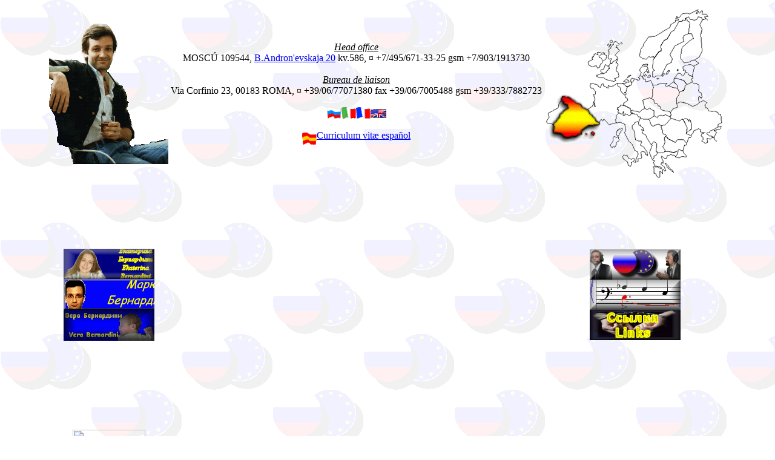

--- FILE ---
content_type: text/html; charset=windows-1251
request_url: http://bernardini.com/indexsp.htm
body_size: 7111
content:
<head>
<meta http-equiv="Content-Type" content="text/html; charset=windows-1251">
<meta http-equiv="Content-Language" content="es">
<meta name="description" content="Mark Bernardini">
<meta name="GENERATOR" content="Microsoft FrontPage 12.0">
<meta name="keywords" content="Bernardini, Bass, Basso, Interpr&egrave;te, Interpreter, Interprete, Simultaneous, Simultaneista, Simultan&eacute;">
<meta name="ProgId" content="FrontPage.Editor.Document">
<title>Mark Bernardini</title>
<style type="text/css">
.style1 {
				text-align: center;
}
</style>
</head>
<body background="ico/rus2.gif" bgproperties="fixed">
<table align="center">
				<tr>
								<td class="style1"><a href="mailto:mark@bernardini.com">
<img src="izo/ulybka.gif" alt="Mark Bernardini 1996" align="middle" hspace="0" width="197" height="234" border="0"></a></td>
								<td class="style1"><u><em>Head office<br>
								</em></u>MOSC&Uacute; 109544, 
<a href="http://np.ru/cgi-bin/map.exe?id=00510020ks&amp;Adver=map">
								B.Andron'evskaja 20</a> kv.586, ¤ 
								+7/495/671-33-25 gsm +7/903/1913730<br>
								<em><u><br>
								Bureau de liaison<br></u></em>Via Corfinio 23, 00183 ROMA, ¤ +39/06/77071380 fax +39/06/7005488 gsm +39/333/7882723<br>
								<br>
								<b><a href="indexru.htm">
<img src="ico/russian.gif" alt="ruso" border="0" width="24" height="20" align="middle"></a><a href="indexit.htm"><img src="ico/italian.gif" alt="italiano" border="0" width="24" height="20" align="middle"></a><a href="indexfr.htm"><img src="ico/french.gif" alt="franc&eacute;s" border="0" width="24" height="20" align="middle"></a><a href="indexen.htm"><img src="ico/flag_en.gif" alt="ingl&eacute;s" border="0" width="26" height="15" align="middle"></a></b><br>
								<br>
								<a href="cvispanija.htm">
								<img src="ico/spanish.gif" alt="cv en espa&ntilde;ol"  border="0" width="24" height="20" align="middle">Curriculum 
vit&aelig; espa&ntilde;ol</a></td>
								<td class="style1">
								<img border="0" src="ico/spagna.gif" width="300" height="287" align="middle"></td>
				</tr>
				<tr>
								<td class="style1"><a href="katja.htm"><img border="0" src="ico/kbutton.jpg" width="150" height="50" alt="Katja Bernardini" align="center"></a><br>
								<a href="mark.htm"><img border="0" src="ico/mbutton.gif" width="150" height="51" alt="Mark Bernardini" align="center"></a><br>
								<a href="vera.htm"><img border="0" src="ico/verabutton.jpg" width="150" height="51" alt="Vera Bernardini" align="center"></a></td>
								<td class="style1"><object width="530" height="370"><param name="movie" value="http://www.youtube.com/p/49A04FE347E95BE6">
</param><embed src="http://www.youtube.com/p/49A04FE347E95BE6" type="application/x-shockwave-flash" width="530" height="370"></embed></object>
</td>
								<td class="style1"><a href="clients.htm"><img border="0" src="ico/buttwksm.jpg" width="150" height="50" alt="Clientes"></a><br>
								<a href="bass.htm"><img border="0" src="ico/buttmuz.jpg" width="150" height="50" alt="Opera"></a><br>
								<a href="linkssp.htm"><img border="0" src="ico/links.jpg" width="150" height="50" alt="Eslabones"></a></td>
				</tr>
				<tr>
								<td class="style1"><a href="http://www.facebook.com/pages/Moscow-Russia/Bernardini/178649766640" title="Bernardini" target="_TOP"><img src="http://badge.facebook.com/badge/178649766640.2168.628008439.png" width="120" height="198" style="border: 0px;" /></a></td>
								<td class="style1"><embed type="application/x-shockwave-flash" src="https://picasaweb.google.com/s/c/bin/slideshow.swf" width="400" height="267" flashvars="host=picasaweb.google.com&captions=1&hl=it&feat=flashalbum&RGB=0x000000&feed=https%3A%2F%2Fpicasaweb.google.com%2Fdata%2Ffeed%2Fapi%2Fuser%2Fmark.bernardini%2Falbumid%2F5169087254301988497%3Falt%3Drss%26kind%3Dphoto%26hl%3Dit" pluginspage="http://www.macromedia.com/go/getflashplayer" style="float: middle"></embed></td>
								<td class="style1"><!-- SiteSearch Google -->
<form method="get" action="http://www.google.es/custom" target="google_window">
<table border="0" bgcolor="#000000">
<tr><td nowrap="nowrap" valign="top" height="32" class="style1">
<a href="http://www.google.com/">
<img src="http://www.google.com/logos/Logo_25blk.gif" border="0" alt="Google" align="middle"></img></a>
<br/>
<input type="hidden" name="domains0" value="www.bernardini.com"></input>
<label for="sbi0" style="display: none">Introduzca los t&eacute;rminos de b&uacute;squeda.</label>
<input type="text" name="q0" size="31" maxlength="255" value="" id="sbi0"></input>
</td></tr>
<tr>
<td nowrap="nowrap" class="style1">
<table>
<tr>
<td class="style1">
<input type="radio" name="sitesearch" value="" checked id="ss2"></input>
<label for="ss2" title="Buscar en la web"><font size="-1" color="#ffffff">Web</font></label></td>
<td class="style1">
<input type="radio" name="sitesearch" value="www.bernardini.com" id="ss3"></input>
<label for="ss3" title="Buscar www.bernardini.com"><font size="-1" color="#ffffff">www.bernardini.com</font></label></td>
</tr>
</table>
<div class="style1">
<label for="sbb0" style="display: none">Env&iacute;e el formulario de b&uacute;squeda</label>
<input type="submit" name="sa0" value="Buscar" id="sbb0"></input>
<input type="hidden" name="client0" value="pub-3291672472372350"></input>
<input type="hidden" name="forid0" value="1"></input>
<input type="hidden" name="channel0" value="0748872622"></input>
<input type="hidden" name="ie0" value="UTF-8"></input>
<input type="hidden" name="oe0" value="UTF-8"></input>
<input type="hidden" name="safe0" value="active"></input>
<input type="hidden" name="flav0" value="0002"></input>
<input type="hidden" name="sig0" value="EtV8PGVH7YCuZs34"></input>
<input type="hidden" name="cof0" value="GALT:#008000;GL:1;DIV:#341473;VLC:6131BD;AH:center;BGC:000000;LBGC:191919;ALC:CC0000;LC:CC0000;T:FFFF66;GFNT:66B5FF;GIMP:66B5FF;LH:90;LW:90;L:http://www.bernardini.com/ico/avatar8.jpg;S:http://;LP:1;FORID:1"></input>
<input type="hidden" name="hl0" value="es"></input>
</div>
</td></tr></table>
</form>
<!-- SiteSearch Google --></td>
				</tr>
				<tr>
								<td class="style1"><a href="mailto:mark@bernardini.com"><img src="ico/stamp.gif" alt="mark@bernardini.com" align="left" border="0" hspace="0" width="68" height="90"></a></td>
								<td class="style1">© 2001-2011</td>
								<td class="style1"><!-- Histats.com  START  (standard)-->
<script type="text/javascript">document.write(unescape("%3Cscript src=%27http://s10.histats.com/js15.js%27 type=%27text/javascript%27%3E%3C/script%3E"));</script>
<a href="http://www.histats.com" target="_blank" title="counter stats" ><script  type="text/javascript" >
try {Histats.start(1,221734,4,30,130,80,"00011111");
Histats.track_hits();} catch(err){};
</script></a>
<noscript><a href="http://www.histats.com" target="_blank"><img  src="http://sstatic1.histats.com/0.gif?221734&101" alt="counter stats" border="0"></a></noscript>
<!-- Histats.com  END  --></td>
				</tr></table></body></html>